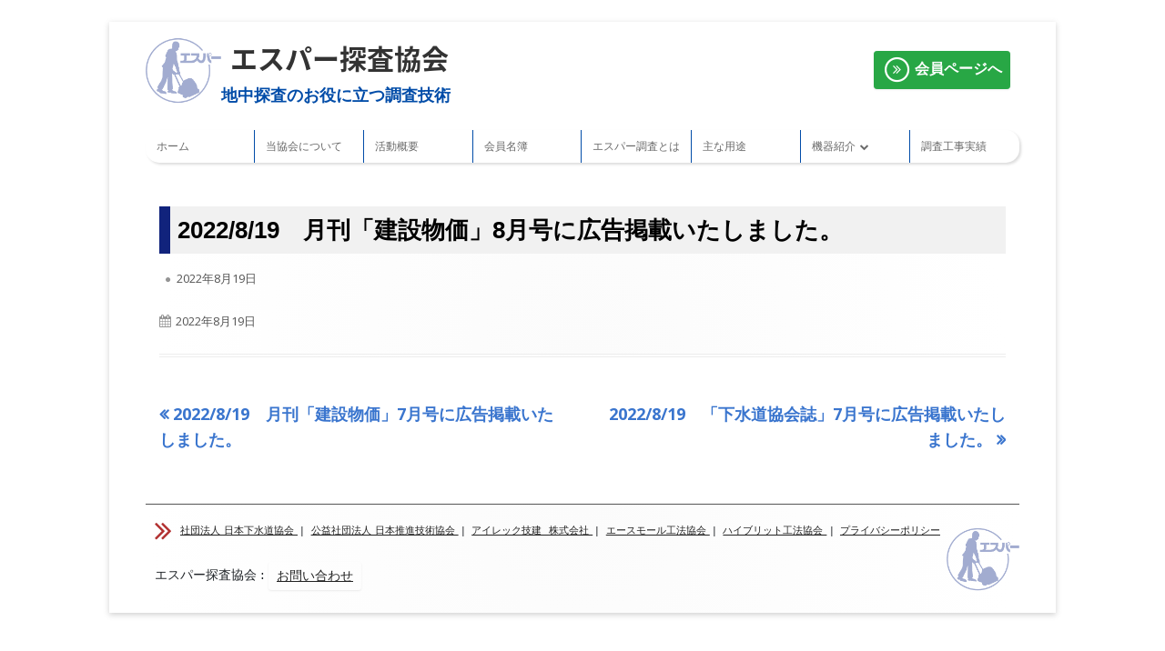

--- FILE ---
content_type: text/html; charset=UTF-8
request_url: https://www.espar.org/archives/7575
body_size: 8285
content:
<!doctype html>


<!--[if IE 8]>
<html class="ie ie8 no-js" dir="ltr" lang="ja"
	prefix="og: https://ogp.me/ns#" >
<![endif]-->

<!--[if !(IE 8)]><!-->
<html dir="ltr" lang="ja"
	prefix="og: https://ogp.me/ns#"  class="no-js">
<!--<![endif]-->
<head>


<meta charset="UTF-8" />
<meta name="viewport" content="width=device-width" />
<link rel="profile" href="http://gmpg.org/xfn/11" />
<link rel="profile" href="http://microformats.org/profile/specs" />
<link rel="profile" href="http://microformats.org/profile/hatom" />
<link rel="shortcut icon" href="https://www.espar.org/wp-content/uploads/2018/04/favicon.ico">

<script>(function(html){html.className = html.className.replace(/\bno-js\b/,'js')})(document.documentElement);</script>
<title>2022/8/19 月刊「建設物価」8月号に広告掲載いたしました。 | エスパー探査協会</title>

		<!-- All in One SEO 4.4.0.1 - aioseo.com -->
		<meta name="robots" content="max-image-preview:large" />
		<link rel="canonical" href="https://www.espar.org/archives/7575" />
		<meta name="generator" content="All in One SEO (AIOSEO) 4.4.0.1" />

		<!-- Google tag (gtag.js) -->
<script async src="https://www.googletagmanager.com/gtag/js?id=G-2TP7DQQ3VD"></script>
<script>
  window.dataLayer = window.dataLayer || [];
  function gtag(){dataLayer.push(arguments);}
  gtag('js', new Date());

  gtag('config', 'G-2TP7DQQ3VD');
</script>
		<meta property="og:locale" content="ja_JP" />
		<meta property="og:site_name" content="エスパー探査協会 | 地中探査のお役に立つ調査技術" />
		<meta property="og:type" content="article" />
		<meta property="og:title" content="2022/8/19 月刊「建設物価」8月号に広告掲載いたしました。 | エスパー探査協会" />
		<meta property="og:url" content="https://www.espar.org/archives/7575" />
		<meta property="og:image" content="https://www.espar.org/wp-content/uploads/2018/03/cropped-espar_logo-1.png" />
		<meta property="og:image:secure_url" content="https://www.espar.org/wp-content/uploads/2018/03/cropped-espar_logo-1.png" />
		<meta property="article:published_time" content="2022-08-19T05:40:33+00:00" />
		<meta property="article:modified_time" content="2022-08-19T05:40:33+00:00" />
		<meta name="twitter:card" content="summary_large_image" />
		<meta name="twitter:title" content="2022/8/19 月刊「建設物価」8月号に広告掲載いたしました。 | エスパー探査協会" />
		<meta name="twitter:image" content="https://www.espar.org/wp-content/uploads/2018/03/cropped-espar_logo-1.png" />
		<script type="application/ld+json" class="aioseo-schema">
			{"@context":"https:\/\/schema.org","@graph":[{"@type":"Article","@id":"https:\/\/www.espar.org\/archives\/7575#article","name":"2022\/8\/19 \u6708\u520a\u300c\u5efa\u8a2d\u7269\u4fa1\u300d8\u6708\u53f7\u306b\u5e83\u544a\u63b2\u8f09\u3044\u305f\u3057\u307e\u3057\u305f\u3002 | \u30a8\u30b9\u30d1\u30fc\u63a2\u67fb\u5354\u4f1a","headline":"2022\/8\/19\u3000\u6708\u520a\u300c\u5efa\u8a2d\u7269\u4fa1\u300d8\u6708\u53f7\u306b\u5e83\u544a\u63b2\u8f09\u3044\u305f\u3057\u307e\u3057\u305f\u3002","author":{"@id":"https:\/\/www.espar.org\/archives\/author\/espar-admin#author"},"publisher":{"@id":"https:\/\/www.espar.org\/#organization"},"image":{"@type":"ImageObject","url":"https:\/\/www.espar.org\/wp-content\/uploads\/2018\/03\/cropped-espar_logo-1.png","@id":"https:\/\/www.espar.org\/#articleImage","width":293,"height":293},"datePublished":"2022-08-19T05:40:33+00:00","dateModified":"2022-08-19T05:40:33+00:00","inLanguage":"ja","mainEntityOfPage":{"@id":"https:\/\/www.espar.org\/archives\/7575#webpage"},"isPartOf":{"@id":"https:\/\/www.espar.org\/archives\/7575#webpage"},"articleSection":"\u30c8\u30d4\u30c3\u30af\u30b9"},{"@type":"BreadcrumbList","@id":"https:\/\/www.espar.org\/archives\/7575#breadcrumblist","itemListElement":[{"@type":"ListItem","@id":"https:\/\/www.espar.org\/#listItem","position":1,"item":{"@type":"WebPage","@id":"https:\/\/www.espar.org\/","name":"\u30db\u30fc\u30e0","description":"\u5f53\u5354\u4f1a\u306f\u30a8\u30b9\u30d1\u30fc\u63a2\u67fb\u6280\u8853\u306e\u5e83\u5831\u3068\u3068\u3082\u306b\u3001\u6280\u8853\u8005\u306e\u80b2\u6210\u3001\u6280\u80fd\u8a8d\u5b9a\u3092\u884c\u3063\u3066\u304a\u308a\u307e\u3059","url":"https:\/\/www.espar.org\/"}}]},{"@type":"Organization","@id":"https:\/\/www.espar.org\/#organization","name":"\u30a8\u30b9\u30d1\u30fc\u63a2\u67fb\u5354\u4f1a","url":"https:\/\/www.espar.org\/","logo":{"@type":"ImageObject","url":"https:\/\/www.espar.org\/wp-content\/uploads\/2018\/03\/cropped-espar_logo-1.png","@id":"https:\/\/www.espar.org\/#organizationLogo","width":293,"height":293},"image":{"@id":"https:\/\/www.espar.org\/#organizationLogo"}},{"@type":"Person","@id":"https:\/\/www.espar.org\/archives\/author\/espar-admin#author","url":"https:\/\/www.espar.org\/archives\/author\/espar-admin","name":"espar-admin","image":{"@type":"ImageObject","@id":"https:\/\/www.espar.org\/archives\/7575#authorImage","url":"https:\/\/secure.gravatar.com\/avatar\/eea269e3e0ba06c87c3addfa56e51e92?s=96&d=mm&r=g","width":96,"height":96,"caption":"espar-admin"}},{"@type":"WebPage","@id":"https:\/\/www.espar.org\/archives\/7575#webpage","url":"https:\/\/www.espar.org\/archives\/7575","name":"2022\/8\/19 \u6708\u520a\u300c\u5efa\u8a2d\u7269\u4fa1\u300d8\u6708\u53f7\u306b\u5e83\u544a\u63b2\u8f09\u3044\u305f\u3057\u307e\u3057\u305f\u3002 | \u30a8\u30b9\u30d1\u30fc\u63a2\u67fb\u5354\u4f1a","inLanguage":"ja","isPartOf":{"@id":"https:\/\/www.espar.org\/#website"},"breadcrumb":{"@id":"https:\/\/www.espar.org\/archives\/7575#breadcrumblist"},"author":{"@id":"https:\/\/www.espar.org\/archives\/author\/espar-admin#author"},"creator":{"@id":"https:\/\/www.espar.org\/archives\/author\/espar-admin#author"},"datePublished":"2022-08-19T05:40:33+00:00","dateModified":"2022-08-19T05:40:33+00:00"},{"@type":"WebSite","@id":"https:\/\/www.espar.org\/#website","url":"https:\/\/www.espar.org\/","name":"\u30a8\u30b9\u30d1\u30fc\u63a2\u67fb\u5354\u4f1a","description":"\u5730\u4e2d\u63a2\u67fb\u306e\u304a\u5f79\u306b\u7acb\u3064\u8abf\u67fb\u6280\u8853","inLanguage":"ja","publisher":{"@id":"https:\/\/www.espar.org\/#organization"}}]}
		</script>
		<script type="text/javascript" >
			window.ga=window.ga||function(){(ga.q=ga.q||[]).push(arguments)};ga.l=+new Date;
			ga('create', "G-2TP7DQQ3VD", 'auto');
			ga('send', 'pageview');
		</script>
		<script async src="https://www.google-analytics.com/analytics.js"></script>
		<!-- All in One SEO -->

<link rel='dns-prefetch' href='//fonts.googleapis.com' />
<link rel='dns-prefetch' href='//s.w.org' />
<link href='https://fonts.gstatic.com' crossorigin rel='preconnect' />
<link rel="alternate" type="application/rss+xml" title="エスパー探査協会 &raquo; フィード" href="https://www.espar.org/feed" />
<link rel="alternate" type="application/rss+xml" title="エスパー探査協会 &raquo; コメントフィード" href="https://www.espar.org/comments/feed" />
<link rel="alternate" type="application/rss+xml" title="エスパー探査協会 &raquo; 2022/8/19　月刊「建設物価」8月号に広告掲載いたしました。 のコメントのフィード" href="https://www.espar.org/archives/7575/feed" />
		<script type="text/javascript">
			window._wpemojiSettings = {"baseUrl":"https:\/\/s.w.org\/images\/core\/emoji\/11\/72x72\/","ext":".png","svgUrl":"https:\/\/s.w.org\/images\/core\/emoji\/11\/svg\/","svgExt":".svg","source":{"concatemoji":"https:\/\/www.espar.org\/wp-includes\/js\/wp-emoji-release.min.js?ver=4.9.26"}};
			!function(e,a,t){var n,r,o,i=a.createElement("canvas"),p=i.getContext&&i.getContext("2d");function s(e,t){var a=String.fromCharCode;p.clearRect(0,0,i.width,i.height),p.fillText(a.apply(this,e),0,0);e=i.toDataURL();return p.clearRect(0,0,i.width,i.height),p.fillText(a.apply(this,t),0,0),e===i.toDataURL()}function c(e){var t=a.createElement("script");t.src=e,t.defer=t.type="text/javascript",a.getElementsByTagName("head")[0].appendChild(t)}for(o=Array("flag","emoji"),t.supports={everything:!0,everythingExceptFlag:!0},r=0;r<o.length;r++)t.supports[o[r]]=function(e){if(!p||!p.fillText)return!1;switch(p.textBaseline="top",p.font="600 32px Arial",e){case"flag":return s([55356,56826,55356,56819],[55356,56826,8203,55356,56819])?!1:!s([55356,57332,56128,56423,56128,56418,56128,56421,56128,56430,56128,56423,56128,56447],[55356,57332,8203,56128,56423,8203,56128,56418,8203,56128,56421,8203,56128,56430,8203,56128,56423,8203,56128,56447]);case"emoji":return!s([55358,56760,9792,65039],[55358,56760,8203,9792,65039])}return!1}(o[r]),t.supports.everything=t.supports.everything&&t.supports[o[r]],"flag"!==o[r]&&(t.supports.everythingExceptFlag=t.supports.everythingExceptFlag&&t.supports[o[r]]);t.supports.everythingExceptFlag=t.supports.everythingExceptFlag&&!t.supports.flag,t.DOMReady=!1,t.readyCallback=function(){t.DOMReady=!0},t.supports.everything||(n=function(){t.readyCallback()},a.addEventListener?(a.addEventListener("DOMContentLoaded",n,!1),e.addEventListener("load",n,!1)):(e.attachEvent("onload",n),a.attachEvent("onreadystatechange",function(){"complete"===a.readyState&&t.readyCallback()})),(n=t.source||{}).concatemoji?c(n.concatemoji):n.wpemoji&&n.twemoji&&(c(n.twemoji),c(n.wpemoji)))}(window,document,window._wpemojiSettings);
		</script>
		<style type="text/css">
img.wp-smiley,
img.emoji {
	display: inline !important;
	border: none !important;
	box-shadow: none !important;
	height: 1em !important;
	width: 1em !important;
	margin: 0 .07em !important;
	vertical-align: -0.1em !important;
	background: none !important;
	padding: 0 !important;
}
</style>
<link rel='stylesheet' id='contact-form-7-css'  href='https://www.espar.org/wp-content/plugins/contact-form-7/includes/css/styles.css?ver=5.0.1' type='text/css' media='all' />
<link rel='stylesheet' id='swpm.common-css'  href='https://www.espar.org/wp-content/plugins/simple-membership/css/swpm.common.css?ver=4.9.26' type='text/css' media='all' />
<link rel='stylesheet' id='dlm-frontend-css'  href='https://www.espar.org/wp-content/plugins/download-monitor/assets/css/frontend.css?ver=4.9.26' type='text/css' media='all' />
<link rel='stylesheet' id='parent-style-css'  href='https://www.espar.org/wp-content/themes/tiny-framework-child/css/custom_origin.css?ver=4.9.26' type='text/css' media='all' />
<link rel='stylesheet' id='child-style-css'  href='https://www.espar.org/wp-content/themes/tiny-framework-child/css/style.css?ver=4.9.26' type='text/css' media='all' />
<link rel='stylesheet' id='tinyframework-fonts-css'  href='https://fonts.googleapis.com/css?family=Open+Sans%3A400italic%2C700italic%2C400%2C700&#038;subset=latin%2Clatin-ext' type='text/css' media='all' />
<link rel='stylesheet' id='font-awesome-css'  href='https://www.espar.org/wp-content/themes/tiny-framework/fonts/font-awesome/css/font-awesome.min.css?ver=4.7.0' type='text/css' media='all' />
<link rel='stylesheet' id='tinyframework-style-css'  href='https://www.espar.org/wp-content/themes/tiny-framework-child/style.css?ver=2.3.1' type='text/css' media='all' />
<!--[if lt IE 9]>
<link rel='stylesheet' id='tinyframework-ie-css'  href='https://www.espar.org/wp-content/themes/tiny-framework/css/ie.css?ver=2.3.1' type='text/css' media='all' />
<![endif]-->
<link rel='stylesheet' id='tablepress-default-css'  href='https://www.espar.org/wp-content/plugins/tablepress/css/default.min.css?ver=1.9' type='text/css' media='all' />
<link rel='stylesheet' id='msl-main-css'  href='https://www.espar.org/wp-content/plugins/master-slider/public/assets/css/masterslider.main.css?ver=3.4.1' type='text/css' media='all' />
<link rel='stylesheet' id='msl-custom-css'  href='https://www.espar.org/wp-content/uploads/master-slider/custom.css?ver=7.4' type='text/css' media='all' />
<script type='text/javascript' src='https://www.espar.org/wp-includes/js/jquery/jquery.js?ver=1.12.4'></script>
<script type='text/javascript' src='https://www.espar.org/wp-includes/js/jquery/jquery-migrate.min.js?ver=1.4.1'></script>
<!--[if lt IE 9]>
<script type='text/javascript' src='https://www.espar.org/wp-content/themes/tiny-framework/js/html5shiv.min.js?ver=3.7.3'></script>
<![endif]-->
<link rel='https://api.w.org/' href='https://www.espar.org/wp-json/' />
<link rel="EditURI" type="application/rsd+xml" title="RSD" href="https://www.espar.org/xmlrpc.php?rsd" />
<link rel="wlwmanifest" type="application/wlwmanifest+xml" href="https://www.espar.org/wp-includes/wlwmanifest.xml" /> 
<link rel='prev' title='2022/8/19　月刊「建設物価」7月号に広告掲載いたしました。' href='https://www.espar.org/archives/7573' />
<link rel='next' title='2022/8/19　「下水道協会誌」7月号に広告掲載いたしました。' href='https://www.espar.org/archives/7570' />
<meta name="generator" content="WordPress 4.9.26" />
<link rel='shortlink' href='https://www.espar.org/?p=7575' />
<link rel="alternate" type="application/json+oembed" href="https://www.espar.org/wp-json/oembed/1.0/embed?url=https%3A%2F%2Fwww.espar.org%2Farchives%2F7575" />
<link rel="alternate" type="text/xml+oembed" href="https://www.espar.org/wp-json/oembed/1.0/embed?url=https%3A%2F%2Fwww.espar.org%2Farchives%2F7575&#038;format=xml" />
<script>var ms_grabbing_curosr = 'https://www.espar.org/wp-content/plugins/master-slider/public/assets/css/common/grabbing.cur', ms_grab_curosr = 'https://www.espar.org/wp-content/plugins/master-slider/public/assets/css/common/grab.cur';</script>
<meta name="generator" content="MasterSlider 3.4.1 - Responsive Touch Image Slider | avt.li/msf" />
<link rel="pingback" href="https://www.espar.org/xmlrpc.php">
</head>

<body class="post-template-default single single-post postid-7575 single-format-standard wp-custom-logo _masterslider _ms_version_3.4.1 has-site-logo h-entry hentry h-as-article single-author header-image-no full-width custom-font-enabled singular topics post-2022-8-19%e3%80%80%e6%9c%88%e5%88%8a%e3%80%8c%e5%bb%ba%e8%a8%ad%e7%89%a9%e4%be%a1%e3%80%8d8%e6%9c%88%e5%8f%b7%e3%81%ab%e5%ba%83%e5%91%8a%e6%8e%b2%e8%bc%89%e3%81%84%e3%81%9f%e3%81%97%e3%81%be%e3%81%97" itemscope="" itemtype="https://schema.org/WebPage">


<span class="skiplink"><a class="screen-reader-text" href="#content" title="コンテンツへスキップ">コンテンツへスキップ</a></span>


<noscript>
	<div id="no-javascript">
		このwebサイトの先進的な機能は、ブラウザーのJavaScriptを有効にする必要があります。Thank you！	</div>
</noscript>

<div id="page" class="site">

	
	<header id="masthead" class="site-header" itemscope="itemscope" itemtype="https://schema.org/WPHeader">

		
		<div class="site-branding" itemprop="publisher" itemscope="itemscope" itemtype="https://schema.org/Organization">

			<a href="https://www.espar.org/" class="custom-logo-link site-logo-link" rel="home" itemprop="url"><img width="293" height="293" src="https://www.espar.org/wp-content/uploads/2018/03/cropped-espar_logo-1.png" class="custom-logo attachment-full size-full" alt="エスパー探査協会" itemprop="logo" srcset="https://www.espar.org/wp-content/uploads/2018/03/cropped-espar_logo-1.png 293w, https://www.espar.org/wp-content/uploads/2018/03/cropped-espar_logo-1-150x150.png 150w" sizes="(max-width: 293px) 100vw, 293px" /></a>
			<div id="site-title-wrapper">

				
						<p id="site-title" class="site-title"><a href="https://www.espar.org/" rel="home">エスパー探査協会</a></p>

					
						<p id="site-description" class="site-description">地中探査のお役に立つ調査技術</p>

					
			</div><!-- #site-title-wrapper -->

			<div id="member-link" class="member-link">
				<a class="btn btn-success" href="/members">
					<span class="fa-stack">
						<i class="fa fa-circle-thin fa-stack-2x"></i>
						<i style="line-height: 1.9em;" class="fa fa-angle-double-right fa-stack-1x"></i>
					</span>
					会員ページへ
				</a>
			</div>

		</div><!-- .site-branding -->

				<nav id="site-navigation" class="main-navigation" aria-label="メインメニュー" itemscope="itemscope" itemtype="https://schema.org/SiteNavigationElement">

			<h2 class="screen-reader-text">メインメニュー</h2>
			<button class="menu-toggle" aria-controls="primary-menu" aria-expanded="false">メニュー</button>

			
			<div class="search-box-wrapper search-container-mobile">
				<div class="search-box">
					<form itemprop="potentialAction" itemscope itemtype="http://schema.org/SearchAction" role="search" method="get" class="search-form" action="https://www.espar.org/">
				<label>
					<span class="screen-reader-text">検索:</span>
					<input type="search" itemprop="query-input" class="search-field" placeholder="検索&hellip;" value="" name="s" />
				</label>
				<input type="submit" class="search-submit" value="検索" />
			<meta itemprop="target" content="https://www.espar.org/?s={search} "/></form>				</div>
			</div>

			<!--<button class="go-to-top"><a href="#page"><span class="icon-webfont fa-chevron-circle-up" aria-hidden="true"></span></a></button>-->

			<div class="menu-%e3%82%b0%e3%83%ad%e3%83%bc%e3%83%90%e3%83%ab%e3%83%a1%e3%83%8b%e3%83%a5%e3%83%bc-container"><ul class=""><li id="menu-item-10" class="menu-item menu-item-type-post_type menu-item-object-page menu-item-home menu-item-10"><a href="https://www.espar.org/">ホーム</a></li>
<li id="menu-item-103" class="menu-item menu-item-type-post_type menu-item-object-page menu-item-103"><a href="https://www.espar.org/aboutus">当協会について</a></li>
<li id="menu-item-104" class="menu-item menu-item-type-post_type menu-item-object-page menu-item-104"><a href="https://www.espar.org/activity">活動概要</a></li>
<li id="menu-item-138" class="menu-item menu-item-type-post_type menu-item-object-page menu-item-138"><a href="https://www.espar.org/memberlist">会員名簿</a></li>
<li id="menu-item-99" class="menu-item menu-item-type-post_type menu-item-object-page menu-item-99"><a href="https://www.espar.org/about-espar">エスパー調査とは</a></li>
<li id="menu-item-100" class="menu-item menu-item-type-post_type menu-item-object-page menu-item-100"><a href="https://www.espar.org/youto">主な用途</a></li>
<li id="menu-item-101" class="accordion menu-item menu-item-type-post_type menu-item-object-page menu-item-has-children menu-item-101"><a href="https://www.espar.org/products">機器紹介</a>
<ul class="sub-menu">
	<li id="menu-item-4934" class="menu-item menu-item-type-post_type menu-item-object-page menu-item-4934"><a href="https://www.espar.org/products/product14">エスパーEX・R</a></li>
	<li id="menu-item-1973" class="menu-item menu-item-type-post_type menu-item-object-page menu-item-1973"><a href="https://www.espar.org/products/product12">ⅰエスパー・R</a></li>
	<li id="menu-item-105" class="menu-item menu-item-type-post_type menu-item-object-page menu-item-105"><a href="https://www.espar.org/products/product5">ⅰエスパー</a></li>
	<li id="menu-item-107" class="menu-item menu-item-type-post_type menu-item-object-page menu-item-107"><a href="https://www.espar.org/products/product4">エスパー21</a></li>
	<li id="menu-item-1974" class="menu-item menu-item-type-post_type menu-item-object-page menu-item-1974"><a href="https://www.espar.org/products/product13">エスパーEX (分離型)</a></li>
	<li id="menu-item-108" class="menu-item menu-item-type-post_type menu-item-object-page menu-item-108"><a href="https://www.espar.org/products/product3">エスパーEX</a></li>
	<li id="menu-item-110" class="menu-item menu-item-type-post_type menu-item-object-page menu-item-110"><a href="https://www.espar.org/products/product6">ロードエスパー3D</a></li>
	<li id="menu-item-109" class="menu-item menu-item-type-post_type menu-item-object-page menu-item-109"><a href="https://www.espar.org/products/product2">ライトエスパー3</a></li>
	<li id="menu-item-106" class="menu-item menu-item-type-post_type menu-item-object-page menu-item-106"><a href="https://www.espar.org/products/product1">P-inエスパー</a></li>
	<li id="menu-item-111" class="menu-item menu-item-type-post_type menu-item-object-page menu-item-111"><a href="https://www.espar.org/products/product7">ケーブルロケーター</a></li>
	<li id="menu-item-112" class="menu-item menu-item-type-post_type menu-item-object-page menu-item-112"><a href="https://www.espar.org/products/product8">ソニックエスパー3</a></li>
	<li id="menu-item-113" class="menu-item menu-item-type-post_type menu-item-object-page menu-item-113"><a href="https://www.espar.org/products/product9">インパクトエスパーSG</a></li>
	<li id="menu-item-115" class="menu-item menu-item-type-post_type menu-item-object-page menu-item-115"><a href="https://www.espar.org/products/product10">マイシンド・プラス</a></li>
</ul>
</li>
<li id="menu-item-102" class="menu-item menu-item-type-post_type menu-item-object-page menu-item-102"><a href="https://www.espar.org/jisseki">調査工事実績</a></li>
</ul></div>
		</nav><!-- #site-navigation -->

		<!-- Custom Header - Start -->

		
		
			
		
		<!-- Custom Header - End -->

		
	</header><!-- .site-header -->

	
	<div id="content" class="site-content">

	<div id="primary" class="content-area">

		
		<main id="main" class="site-main container" itemscope="itemscope" itemprop="mainContentOfPage">

			
			
	
	<article id="post-7575" class="post-7575 post type-post status-publish format-standard category-topics" itemscope="" itemtype="https://schema.org/Article">

		
		
		<header class="entry-header">

			
				<h1 class="entry-title" itemprop="headline">2022/8/19　月刊「建設物価」8月号に広告掲載いたしました。</h1>
				<link itemprop="mainEntityOfPage" href="https://www.espar.org/archives/7575"/>

				
				
				<div class="entry-meta">

					<span class="posted-on"><span class="screen-reader-text">公開日 </span><a href="https://www.espar.org/archives/7575" rel="bookmark"><time class="entry-date published updated" datetime="2022-08-19T14:40:33+00:00" itemprop="dateModified datePublished">2022年8月19日</time></a></span>
				</div><!-- .entry-meta -->

			
		</header><!-- .entry-header -->

		
			<div class="entry-content" itemprop="articleBody">

				
			</div><!-- .entry-content -->

		
		<footer class="entry-meta">

			<span class="posted-on"><span class="screen-reader-text">公開日 </span><a href="https://www.espar.org/archives/7575" rel="bookmark"><time class="entry-date published updated" datetime="2022-08-19T14:40:33+00:00">2022年8月19日</time></a></span>
			
		</footer><!-- .entry-meta -->

		
	</article><!-- #post-7575 -->

	
				
	<nav class="navigation post-navigation" role="navigation">
		<h2 class="screen-reader-text">投稿ナビゲーション</h2>
		<div class="nav-links"><div class="nav-previous"><a href="https://www.espar.org/archives/7573" rel="prev"><span class="screen-reader-text">前の記事: </span><span class="post-title">2022/8/19　月刊「建設物価」7月号に広告掲載いたしました。</span></a></div><div class="nav-next"><a href="https://www.espar.org/archives/7570" rel="next"><span class="screen-reader-text">次の記事: </span><span class="post-title">2022/8/19　「下水道協会誌」7月号に広告掲載いたしました。</span></a></div></div>
	</nav>
				
			
			
		</main><!-- .site-main -->

		
	</div><!-- #primary -->

	</div><!-- #content .site-content -->

	
	
	<footer id="colophon" class="site-footer" aria-labelledby="footer-header" itemscope="itemscope" itemtype="https://schema.org/WPFooter">

		
		<h2 class="screen-reader-text" id="footer-header">フッター・コンテンツ</h2>

		<div id="footer-widgets" class="widget-area three" itemscope="itemscope" itemtype="https://schema.org/WPSideBar">

			
				
				
				
			
		</div><!-- #footer-widgets -->

		<div class="site-info">

			
			
				<div id="copyright-widget">
					<section id="custom_html-2" class="widget_text widget widget_custom_html"><div class="textwidget custom-html-widget"><ul class="credit list-inline">
	<li class="list-inline-item"><a href="http://www.jswa.jp/" target="_blank">社団法人 日本下水道協会 </a></li>
	<li class="list-inline-item"><a href="http://www.suisinkyo.or.jp/" target="_blank">公益社団法人 日本推進技術協会 </a></li>
	<li class="list-inline-item"><a href="https://www.airec.co.jp/" target="_blank">アイレック技建  株式会社 </a></li>
	<li class="list-inline-item"><a href="http://www.acemole.jp/" target="_blank">エースモール工法協会 </a></li>
	<li class="list-inline-item"><a href="http://hybridmole.jp/" target="_blank">ハイブリット工法協会 </a></li>
	<li class="list-inline-item"><a href="/policy" target="_blank">プライバシーポリシー </a></li>
</ul>
<div class="company">
	エスパー探査協会
	: <a href="/contact" class="btn btn-link btn-sm">お問い合わせ</a>
</div></div></section>				</div>
				<span class="meta-separator" aria-hidden="true">&bull;</span>

			
			
			
			<span id="site-admin-link"> <a href="https://www.espar.org/wp-login.php">ログイン</a></span>

		</div><!-- .site-info -->

		<div class="site-info-2">

			
			

		</div><!-- .site-info-2 -->

		<a href="https://www.espar.org/" class="custom-logo-link site-logo-link" rel="home" itemprop="url"><img width="293" height="293" src="https://www.espar.org/wp-content/uploads/2018/03/cropped-espar_logo-1.png" class="custom-logo attachment-full size-full" alt="エスパー探査協会" itemprop="logo" srcset="https://www.espar.org/wp-content/uploads/2018/03/cropped-espar_logo-1.png 293w, https://www.espar.org/wp-content/uploads/2018/03/cropped-espar_logo-1-150x150.png 150w" sizes="(max-width: 293px) 100vw, 293px" /></a>
	</footer><!-- .site-footer -->

	
</div><!-- #page .site -->

<script type='text/javascript'>
/* <![CDATA[ */
var wpcf7 = {"apiSettings":{"root":"https:\/\/www.espar.org\/wp-json\/contact-form-7\/v1","namespace":"contact-form-7\/v1"},"recaptcha":{"messages":{"empty":"\u3042\u306a\u305f\u304c\u30ed\u30dc\u30c3\u30c8\u3067\u306f\u306a\u3044\u3053\u3068\u3092\u8a3c\u660e\u3057\u3066\u304f\u3060\u3055\u3044\u3002"}}};
/* ]]> */
</script>
<script type='text/javascript' src='https://www.espar.org/wp-content/plugins/contact-form-7/includes/js/scripts.js?ver=5.0.1'></script>
<script type='text/javascript' src='https://www.espar.org/wp-content/themes/tiny-framework-child/js/script.js?ver=4.9.26'></script>
<script type='text/javascript' src='https://www.espar.org/wp-content/themes/tiny-framework/js/navigation.js?ver=2.3.1'></script>
<script type='text/javascript'>
/* <![CDATA[ */
var tinyframeworkAdditionalScripts = {"newWindow":"\u65b0\u3057\u3044\u30a6\u30a3\u30f3\u30c9\u30a6\u3067\u958b\u304d\u307e\u3059"};
/* ]]> */
</script>
<script type='text/javascript' src='https://www.espar.org/wp-content/themes/tiny-framework/js/functions.js?ver=2.3.1'></script>
<script type='text/javascript' src='https://www.espar.org/wp-content/themes/tiny-framework/js/skip-link-focus-fix.js?ver=2.3.1'></script>
<script type='text/javascript' src='https://www.espar.org/wp-includes/js/wp-embed.min.js?ver=4.9.26'></script>

<!-- Happy coding! "Ut In Omnibus Glorificetur Deus" ~Saint Benedict -->
</body>
</html>


--- FILE ---
content_type: text/css
request_url: https://www.espar.org/wp-content/uploads/master-slider/custom.css?ver=7.4
body_size: 259
content:
/*
===============================================================
 # CUSTOM CSS
 - Please do not edit this file. this file is generated by server-side code
 - Every changes here will be overwritten
===============================================================*/

.top-slide .ms-info {
  padding: 10px;
  background: #000;
  color: #fff;
}
.top-slide .ms-info h1 {
  color: #fff;
  line-height: 1em;
  padding:0;
  margin-bottom: 5px;
  font-size: 1.5rem;
}
.top-slide .ms-info p {
  margin: 0;
}

--- FILE ---
content_type: application/x-javascript
request_url: https://www.espar.org/wp-content/themes/tiny-framework-child/js/script.js?ver=4.9.26
body_size: 169
content:
$(function(){
	$('.sub_menu').hide();
	$('.menu-item-has-children').click(function(){
		$('ul.sub_menu').slideUp();
		if($('+ul.sub_menu', this).css('display') == 'none'){
			$('+ul.sub_menu, this').slideDown();
		}
	});
});